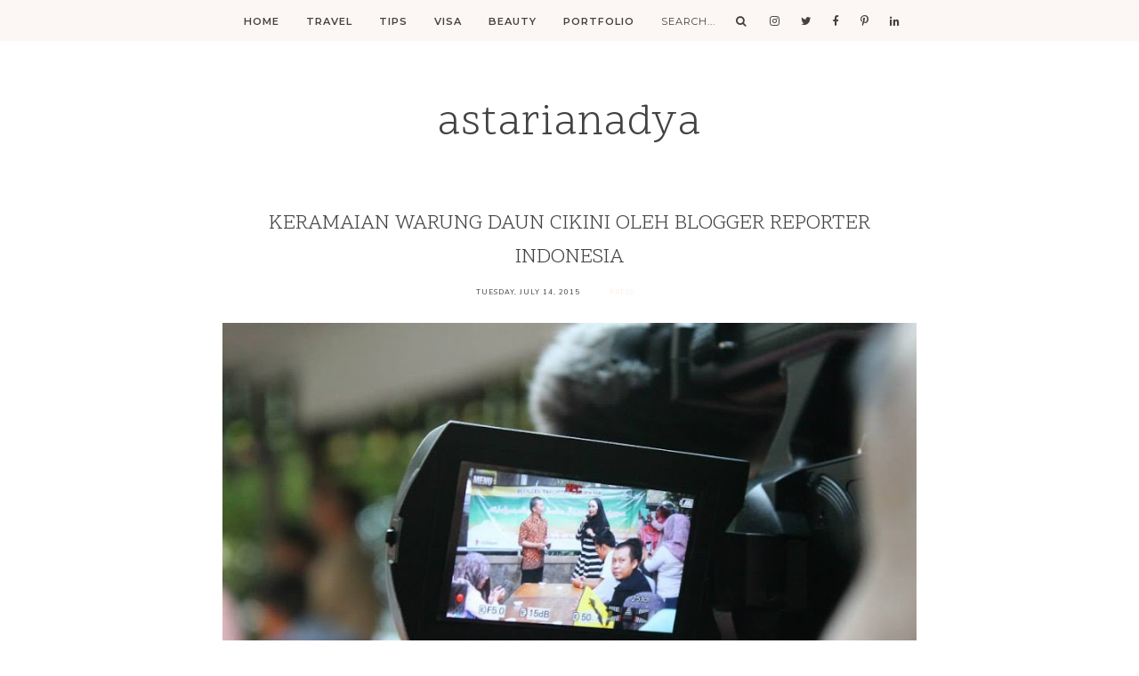

--- FILE ---
content_type: text/html; charset=utf-8
request_url: https://www.google.com/recaptcha/api2/aframe
body_size: 268
content:
<!DOCTYPE HTML><html><head><meta http-equiv="content-type" content="text/html; charset=UTF-8"></head><body><script nonce="8T1VUYLVOau3AECU_HApPA">/** Anti-fraud and anti-abuse applications only. See google.com/recaptcha */ try{var clients={'sodar':'https://pagead2.googlesyndication.com/pagead/sodar?'};window.addEventListener("message",function(a){try{if(a.source===window.parent){var b=JSON.parse(a.data);var c=clients[b['id']];if(c){var d=document.createElement('img');d.src=c+b['params']+'&rc='+(localStorage.getItem("rc::a")?sessionStorage.getItem("rc::b"):"");window.document.body.appendChild(d);sessionStorage.setItem("rc::e",parseInt(sessionStorage.getItem("rc::e")||0)+1);localStorage.setItem("rc::h",'1769035811354');}}}catch(b){}});window.parent.postMessage("_grecaptcha_ready", "*");}catch(b){}</script></body></html>